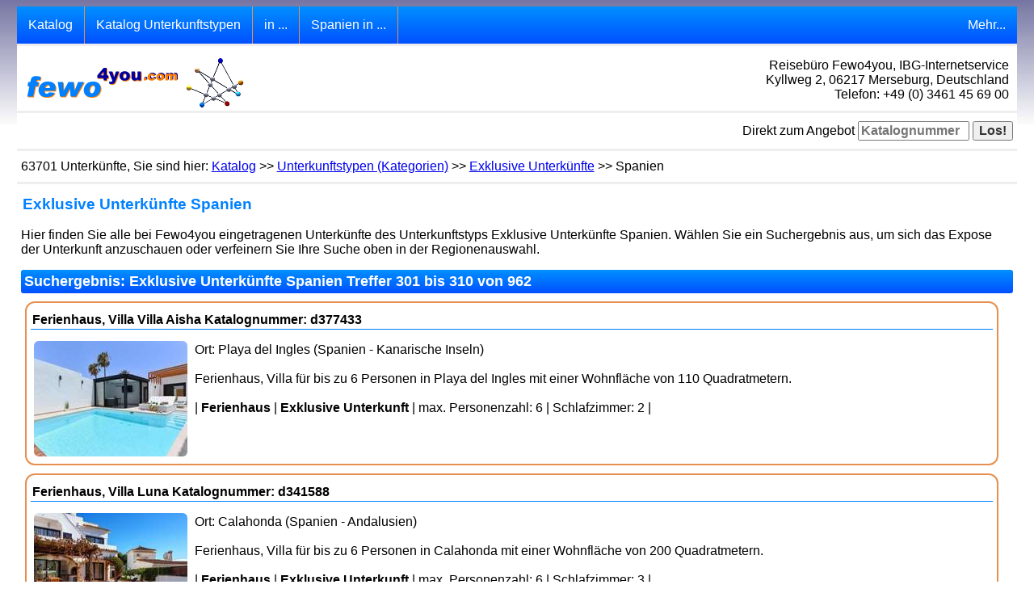

--- FILE ---
content_type: text/html; charset=UTF-8
request_url: https://www.fewo4you.com/Katalog/Unterkunftstyp/Spanien/Exklusive-Unterkuenfte31.html
body_size: 4210
content:


<!DOCTYPE HTML PUBLIC "-//W3C//DTD HTML 4.01 Transitional//EN"
       "http://www.w3.org/TR/html4/loose.dtd">
<html>
<head>
<title>Katalog Exklusive Unterk&uuml;nfte Spanien Seite 31 - fewo4you</title>
<meta http-equiv="content-type" content="text/html; charset=utf-8" />
<meta http-equiv="content-language" content="DE" />
<meta name="generator" content="CMS-Communites4you" />
<meta name="reply-to" content="service@communities4you.com" />
<meta name="viewport" content="width=device-width, initial-scale=1" /> 
<link rel="icon" type="image/x-icon" href="/favicon.ico" />                                         
<link rel="apple-touch-icon" href="/apple-touch-icon.png" />
<meta name="distribution" content="global" />
<meta name="publisher" content="IBG-Internetservice" />
<meta name="robots" content="index,follow" />
<link rel="canonical" href="https://www.fewo4you.com/Katalog/Unterkunftstyp/Spanien/Exklusive-Unterkuenfte31.html">
<meta name="description" content="Vorauswahl Ferienunterk&uuml;nfte: Exklusive Unterk&uuml;nfte in Spanien - fewo4you">
<meta name="keywords" content="Exklusive Unterk&uuml;nfte,Ferienhaus Exklusive Unterk&uuml;nfte, Ferienwohnung Exklusive Unterk&uuml;nfte,Ferienhaus, Ferienwohnung, Spanien, Ferienh&auml;user, Schlafzimmer, Belegung, Urlaubsunterkunft, mieten, buchen" />
<link rel="stylesheet" href="/css/user/inhalt.css" type="text/css">
<script src="/comm4you/reg_info.js" type="text/javascript"></script>
<script language="javascript" type="text/javascript">
 function merkliste(URL)
 {
  if (window["merklist"])
  {
   if (window["merklist"].closed == false)
   {
     window["merklist"].close();
    }
   }
  merklist = window.open(URL,"merkliste","left=80,top=15,width=400,height=300,scrollbars=no,location=0,directories=0,status=0,menuBar=0,resizable=no");
  merklist.focus();
 }
 </script>
</head>
<body>
<div class="pagetop">
<script language="javascript" src="/js/mob_menue.js"></script>
<div class="navi">
<div class="mobil"> 
<div class="topnav">
  <button class="hambu" onClick=menu()>&#9776;</button>
</div>
</div>
<div class="nav"> <ul class="topnav">
<li><a href="/Katalog/index.html" title="Der gesamte Unterkunftskatalog">Katalog</a></li>
<li class="dropdown"><a href=/Katalog/Unterkunftstyp/index.html>Katalog Unterkunftstypen</a><div class="dropdown-content"><a href="/Katalog/Unterkunftstyp/Bauernhoefe.html">Bauernh&ouml;fe</a>
<a href="/Katalog/Unterkunftstyp/bed-_und_-breakfast.html">bed & breakfast</a>
<a href="/Katalog/Unterkunftstyp/Campingplaetze.html">Campingpl&auml;tze</a>
<a href="/Katalog/Unterkunftstyp/Exklusive-Unterkuenfte.html">Exklusive Unterk&uuml;nfte</a>
<a href="/Katalog/Unterkunftstyp/Ferienanlagen.html">Ferienanlagen</a>
<a href="/Katalog/Unterkunftstyp/Ferienhaeuser.html">Ferienh&auml;user</a>
<a href="/Katalog/Unterkunftstyp/Ferienwohnungen.html">Ferienwohnungen</a>
<a href="/Katalog/Unterkunftstyp/Gaestehaeuser.html">G&auml;steh&auml;user</a>
<a href="/Katalog/Unterkunftstyp/Gaestezimmer.html">G&auml;stezimmer</a>
<a href="/Katalog/Unterkunftstyp/Gasthoefe.html">Gasth&ouml;fe</a>
<a href="/Katalog/Unterkunftstyp/Hausboot---Schiff.html">Hausboot - Schiff</a>
<a href="/Katalog/Unterkunftstyp/Hotels.html">Hotels</a>
<a href="/Katalog/Unterkunftstyp/Huetten-_und_-Herbergen.html">H&uuml;tten & Herbergen</a>
<a href="/Katalog/Unterkunftstyp/Motels.html">Motels</a>
<a href="/Katalog/Unterkunftstyp/Pensionen.html">Pensionen</a>
<a href="/Katalog/Unterkunftstyp/Schloesser.html">Schl&ouml;sser</a>
<a href="/Katalog/Unterkunftstyp/Wohnmobile.html">Wohnmobile</a>
</div></li>
<li class="dropdown"><a href=javascript:void(0)> in ...</a><div class="dropdown-content">
<a href="/Katalog/Unterkunftstyp/Belgien/Exklusive-Unterkuenfte.html">Belgien</a><a href="/Katalog/Unterkunftstyp/Deutschland/Exklusive-Unterkuenfte.html">Deutschland</a><a href="/Katalog/Unterkunftstyp/Frankreich/Exklusive-Unterkuenfte.html">Frankreich</a><a href="/Katalog/Unterkunftstyp/Griechenland/Exklusive-Unterkuenfte.html">Griechenland</a><a href="/Katalog/Unterkunftstyp/Grossbritannien/Exklusive-Unterkuenfte.html">Gro&szlig;britannien</a><a href="/Katalog/Unterkunftstyp/Italien/Exklusive-Unterkuenfte.html">Italien</a><a href="/Katalog/Unterkunftstyp/Kroatien/Exklusive-Unterkuenfte.html">Kroatien</a><a href="/Katalog/Unterkunftstyp/Niederlande/Exklusive-Unterkuenfte.html">Niederlande</a><a href="/Katalog/Unterkunftstyp/Oesterreich/Exklusive-Unterkuenfte.html">&Ouml;sterreich</a><a href="/Katalog/Unterkunftstyp/Polen/Exklusive-Unterkuenfte.html">Polen</a><a href="/Katalog/Unterkunftstyp/Portugal/Exklusive-Unterkuenfte.html">Portugal</a><a href="/Katalog/Unterkunftstyp/Schweden/Exklusive-Unterkuenfte.html">Schweden</a><a href="/Katalog/Unterkunftstyp/Schweiz/Exklusive-Unterkuenfte.html">Schweiz</a><a href="/Katalog/Unterkunftstyp/Spanien/Exklusive-Unterkuenfte.html">Spanien</a><a href="/Katalog/Unterkunftstyp/Tschechien/Exklusive-Unterkuenfte.html">Tschechien</a><a href="/Katalog/Unterkunftstyp/Ungarn/Exklusive-Unterkuenfte.html">Ungarn</a><a href="/Katalog/Unterkunftstyp/Indien/Exklusive-Unterkuenfte.html">Indien</a><a href="/Katalog/Unterkunftstyp/USA/Exklusive-Unterkuenfte.html">USA</a><a href="/Katalog/Unterkunftstyp/Curacao/Exklusive-Unterkuenfte.html">Curacao</a><a href="/Katalog/Unterkunftstyp/Neuseeland/Exklusive-Unterkuenfte.html">Neuseeland</a></div>
</li>
<!--FERIENREGION-->
<li class="dropdown"><a href=javascript:void(0)> Spanien in ...</a><div class="dropdown-content"><a href="/Katalog/Unterkunftstyp/Spanien_Andalusien/Exklusive-Unterkuenfte.html">Andalusien</a><a href="/Katalog/Unterkunftstyp/Spanien_Balearen/Exklusive-Unterkuenfte.html">Balearen</a><a href="/Katalog/Unterkunftstyp/Spanien_Costa-Blanca/Exklusive-Unterkuenfte.html">Costa Blanca</a><a href="/Katalog/Unterkunftstyp/Spanien_Costa-Brava---Katalonien/Exklusive-Unterkuenfte.html">Costa Brava - Katalonien</a><a href="/Katalog/Unterkunftstyp/Spanien_Costa-Calida/Exklusive-Unterkuenfte.html">Costa Calida</a><a href="/Katalog/Unterkunftstyp/Spanien_Costa-del-Azahar/Exklusive-Unterkuenfte.html">Costa del Azahar</a><a href="/Katalog/Unterkunftstyp/Spanien_Costa-Dorada/Exklusive-Unterkuenfte.html">Costa Dorada</a><a href="/Katalog/Unterkunftstyp/Spanien_Kanarische-Inseln/Exklusive-Unterkuenfte.html">Kanarische Inseln</a><a href="/Katalog/Unterkunftstyp/Spanien_Valencia/Exklusive-Unterkuenfte.html">Valencia</a></div></li>
<li class="dropdown" style="float:right"><a href="javascript:void(0)">Mehr...</a>  
<div class="dropdown-content" style="right:0">
 <a href="/suche.php">Suche</a>
 <a href="/kartensuche.php">Kartensuche</a>

 <a href="/reiseversicherungen.php" title="Reiseversicherungen">Reiseversicherung</a>
 <a href="Vermieter">Vermieter</a>
 </div>
</li>
</ul></div>
</div><div class="top_zeile_f1" style="min-height:60px"><div class="kopf_li"><a href="/index.php" title="zur Startseite"><img src="/bilder/fewo2.gif" width=280 height=70 class="logo" alt="Reiseb&uuml;ro Fewo4you"></a></div><div class="kopf_re">Reiseb&uuml;ro Fewo4you, IBG-Internetservice<br>Kyllweg 2, 06217 Merseburg, Deutschland<br>
Telefon: +49 (0) 3461 45 69 00
</div></div>
<div class="top_zeile_f1">
<script type="text/javascript" src="/js/zum_angebot.js"></script>
<form name="direkt_form" action="" onSubmit="get_action(this)" method="post" class="d_form">Direkt zum Angebot
<input type="text" name="spserv" size="12" maxlength="8" value="" placeholder="Katalognummer">
<input type="submit" value="Los!"> 
</form></div>  
<div class="top_zeile_f1">
63701 Unterk&uuml;nfte, Sie sind hier: <a href="/Katalog/index.html">Katalog</a> &gt;&gt; <a href="/Katalog/Unterkunftstyp/index.html">Unterkunftstypen (Kategorien)</a> &gt;&gt; <a href="/Katalog/Unterkunftstyp/Exklusive-Unterkuenfte.html">Exklusive Unterk&uuml;nfte</a> &gt;&gt; Spanien</div>
<div class="top_zeile_f1"><h1>Exklusive Unterk&uuml;nfte Spanien</h1>
<p>Hier finden Sie alle bei Fewo4you eingetragenen Unterk&uuml;nfte des Unterkunftstyps Exklusive Unterk&uuml;nfte Spanien. W&auml;hlen Sie ein Suchergebnis aus, um sich das Expose der Unterkunft anzuschauen oder verfeinern Sie Ihre Suche oben in der Regionenauswahl.</p>
<h2>Suchergebnis: Exklusive Unterk&uuml;nfte Spanien Treffer 301 bis 310 von 962</h2>
<div class="treffer"><a href="/Katalog/Spanien/Kanarische-Inseln/index-377433.php" target="_new" class="tdo" title="Ferienhaus, Exklusive Unterkunft - Ferienhaus, Villa Villa Aisha">
<h3>Ferienhaus, Villa Villa Aisha Katalognummer: d377433</h3>
<img src="/cgi-bin/spserv/thumb2.pl?size=190&amp;bild=377433.jpg" class="kat_bild" alt="Ferienhaus, Exklusive Unterkunft - Ferienhaus, Villa Villa Aisha"></a>
<p class="treffer_text">Ort: Playa del Ingles (Spanien - Kanarische Inseln)<br><br>Ferienhaus, Villa für bis zu 6 Personen in Playa del Ingles mit einer Wohnfläche von 110 Quadratmetern.<br><br>| <b>Ferienhaus</b> | <b>Exklusive Unterkunft</b> | max. Personenzahl: 6 | Schlafzimmer: 2 |
</p>
</div>
<div class="treffer"><a href="/Katalog/Spanien/Andalusien/index-341588.php" target="_new" class="tdo" title="Ferienhaus, Exklusive Unterkunft - Ferienhaus, Villa Luna">
<h3>Ferienhaus, Villa Luna Katalognummer: d341588</h3>
<img src="/cgi-bin/spserv/thumb2.pl?size=190&amp;bild=341588.jpg" class="kat_bild" alt="Ferienhaus, Exklusive Unterkunft - Ferienhaus, Villa Luna"></a>
<p class="treffer_text">Ort: Calahonda (Spanien - Andalusien)<br><br>Ferienhaus, Villa für bis zu 6 Personen in Calahonda mit einer Wohnfläche von 200 Quadratmetern.<br><br>| <b>Ferienhaus</b> | <b>Exklusive Unterkunft</b> | max. Personenzahl: 6 | Schlafzimmer: 3 |
</p>
</div>
<div class="treffer"><a href="/Katalog/Spanien/Costa-Brava---Katalonien/index-431961.php" target="_new" class="tdo" title="Ferienhaus, Exklusive Unterkunft - 0007-REQUESENS 63 B - Ferienunterkunft in Empuriabrava (8 Personen)">
<h3>0007-REQUESENS 63 B - Ferienunterkunft in Empuriabrava (8 Personen) Katalognummer: d431961</h3>
<img src="/cgi-bin/spserv/thumb2.pl?size=190&amp;bild=431961.jpg" class="kat_bild" alt="Ferienhaus, Exklusive Unterkunft - 0007-REQUESENS 63 B - Ferienunterkunft in Empuriabrava (8 Personen)"></a>
<p class="treffer_text">Ort: Empuriabrava (Spanien - Costa Brava - Katalonien)<br><br>Villa in Empuriabrava mit Privatpool<br><br>| <b>Ferienhaus</b> | <b>Exklusive Unterkunft</b> | max. Personenzahl: 8 | Schlafzimmer: 4 |
</p>
</div>
<div class="treffer"><a href="/Katalog/Spanien/Costa-Brava---Katalonien/index-432346.php" target="_new" class="tdo" title="Ferienhaus, Exklusive Unterkunft - 0010-TER 12 - Ferienunterkunft in Empuriabrava (6 Personen)">
<h3>0010-TER 12 - Ferienunterkunft in Empuriabrava (6 Personen) Katalognummer: d432346</h3>
<img src="/cgi-bin/spserv/thumb2.pl?size=190&amp;bild=432346.jpg" class="kat_bild" alt="Ferienhaus, Exklusive Unterkunft - 0010-TER 12 - Ferienunterkunft in Empuriabrava (6 Personen)"></a>
<p class="treffer_text">Ort: Empuriabrava (Spanien - Costa Brava - Katalonien)<br><br>Villa in Empuriabrava mit privatem Pool<br><br>| <b>Ferienhaus</b> | <b>Exklusive Unterkunft</b> | max. Personenzahl: 6 | Schlafzimmer: 3 |
</p>
</div>
<div class="treffer"><a href="/Katalog/Spanien/Costa-Brava---Katalonien/index-441676.php" target="_new" class="tdo" title="Ferienhaus, Exklusive Unterkunft - 0119-MONTSENY 99 - Ferienunterkunft in Empuriabrava (6 Personen)">
<h3>0119-MONTSENY 99 - Ferienunterkunft in Empuriabrava (6 Personen) Katalognummer: d441676</h3>
<img src="/cgi-bin/spserv/thumb2.pl?size=190&amp;bild=441676.jpg" class="kat_bild" alt="Ferienhaus, Exklusive Unterkunft - 0119-MONTSENY 99 - Ferienunterkunft in Empuriabrava (6 Personen)"></a>
<p class="treffer_text">Ort: Empuriabrava (Spanien - Costa Brava - Katalonien)<br><br>Villa in Empuriabrava nahe Sandstrand<br><br>| <b>Ferienhaus</b> | <b>Exklusive Unterkunft</b> | max. Personenzahl: 6 | Schlafzimmer: 3 |
</p>
</div>
<div class="treffer"><a href="/Katalog/Spanien/Costa-Brava---Katalonien/index-441675.php" target="_new" class="tdo" title="Ferienhaus, Exklusive Unterkunft - Sharon - Ferienunterkunft in L Escala (6 Personen)">
<h3>Sharon - Ferienunterkunft in L Escala (6 Personen) Katalognummer: d441675</h3>
<img src="/cgi-bin/spserv/thumb2.pl?size=190&amp;bild=441675.jpg" class="kat_bild" alt="Ferienhaus, Exklusive Unterkunft - Sharon - Ferienunterkunft in L Escala (6 Personen)"></a>
<p class="treffer_text">Ort: L Escala (Spanien - Costa Brava - Katalonien)<br><br>Villa in L’Escala mit privatem Pool<br><br>| <b>Ferienhaus</b> | <b>Exklusive Unterkunft</b> | max. Personenzahl: 6 | Schlafzimmer: 3 | maximal 1 Haustier erlaubt |
</p>
</div>
<div class="treffer"><a href="/Katalog/Spanien/Costa-Brava---Katalonien/index-441674.php" target="_new" class="tdo" title="Ferienhaus, Exklusive Unterkunft - Antonella - Ferienunterkunft in L Escala (8 Personen)">
<h3>Antonella - Ferienunterkunft in L Escala (8 Personen) Katalognummer: d441674</h3>
<img src="/cgi-bin/spserv/thumb2.pl?size=190&amp;bild=441674.jpg" class="kat_bild" alt="Ferienhaus, Exklusive Unterkunft - Antonella - Ferienunterkunft in L Escala (8 Personen)"></a>
<p class="treffer_text">Ort: L Escala (Spanien - Costa Brava - Katalonien)<br><br>Villa in L'Escala mit Pool & Naturzugang<br><br>| <b>Ferienhaus</b> | <b>Exklusive Unterkunft</b> | max. Personenzahl: 8 | Schlafzimmer: 4 |
</p>
</div>
<div class="treffer"><a href="/Katalog/Spanien/Costa-Brava---Katalonien/index-441673.php" target="_new" class="tdo" title="Ferienhaus, Exklusive Unterkunft - Nuria - Ferienunterkunft in L Escala (13 Personen)">
<h3>Nuria - Ferienunterkunft in L Escala (13 Personen) Katalognummer: d441673</h3>
<img src="/cgi-bin/spserv/thumb2.pl?size=190&amp;bild=441673.jpg" class="kat_bild" alt="Ferienhaus, Exklusive Unterkunft - Nuria - Ferienunterkunft in L Escala (13 Personen)"></a>
<p class="treffer_text">Ort: L Escala (Spanien - Costa Brava - Katalonien)<br><br>Villa in L’Escala nahe Riells Strand<br><br>| <b>Ferienhaus</b> | <b>Exklusive Unterkunft</b> | max. Personenzahl: 13 | Schlafzimmer: 4 | maximal 1 Haustier erlaubt |
</p>
</div>
<div class="treffer"><a href="/Katalog/Spanien/Balearen/index-426466.php" target="_new" class="tdo" title="Ferienhaus, Exklusive Unterkunft - Ses Planes - Ferienunterkunft in Buger, Illes Balears (6 Personen)">
<h3>Ses Planes - Ferienunterkunft in Buger, Illes Balears (6 Personen) Katalognummer: d426466</h3>
<img src="/cgi-bin/spserv/thumb2.pl?size=190&amp;bild=426466.jpg" class="kat_bild" alt="Ferienhaus, Exklusive Unterkunft - Ses Planes - Ferienunterkunft in Buger, Illes Balears (6 Personen)"></a>
<p class="treffer_text">Ort: Buger, Illes Balears (Spanien - Balearen)<br><br>Ses Planes - Ferienhaus Mit Privatem Pool<br><br>| <b>Ferienhaus</b> | <b>Exklusive Unterkunft</b> | max. Personenzahl: 6 | Schlafzimmer: 3 |
</p>
</div>
<div class="treffer"><a href="/Katalog/Spanien/Costa-del-Azahar/index-383867.php" target="_new" class="tdo" title="Ferienhaus, Exklusive Unterkunft - Ferienhaus, Villa Villa Lolin">
<h3>Ferienhaus, Villa Villa Lolin Katalognummer: d383867</h3>
<img src="/cgi-bin/spserv/thumb2.pl?size=190&amp;bild=383867.jpg" class="kat_bild" alt="Ferienhaus, Exklusive Unterkunft - Ferienhaus, Villa Villa Lolin"></a>
<p class="treffer_text">Ort: Vinaros (Spanien - Costa del Azahar)<br><br>Ferienhaus, Villa für bis zu 6 Personen in Vinaros mit einer Wohnfläche von 116 Quadratmetern.<br><br>| <b>Ferienhaus</b> | <b>Exklusive Unterkunft</b> | max. Personenzahl: 6 | Schlafzimmer: 3 |
</p>
</div>
<p class="waehler"><a href="Exklusive-Unterkuenfte.html">1</a><a href="Exklusive-Unterkuenfte26.html">-5</a><a href="Exklusive-Unterkuenfte30.html">-1</a><a href="Exklusive-Unterkuenfte28.html">28</a><a href="Exklusive-Unterkuenfte29.html">29</a><a href="Exklusive-Unterkuenfte30.html">30</a><a href="javascript:void(0)" class="ak">31</a><a href="Exklusive-Unterkuenfte32.html">32</a><a href="Exklusive-Unterkuenfte33.html">33</a><a href="Exklusive-Unterkuenfte34.html">34</a><a href="Exklusive-Unterkuenfte32.html">+1</a><a href="Exklusive-Unterkuenfte36.html">+5</a><a href="Exklusive-Unterkuenfte97.html">97</a></p>
<p>Letzte Aktualisierung dieser Seite  Exklusive Unterk&uuml;nfte Spanien:  6. November 2025</p></div>
<div class="top_zeile_f2">
<div class="footbox">
<h3>Themen</h3>
<ul class="foot"><li><a href="/Katalog/Unterkunftsart/Gruppenunterkunft.html">Gruppenunterk&uuml;nfte</a>
<li><a href="/Katalog/Unterkunftsart/rollstuhlgerecht.html">rollstuhlgerecht</a>
<li><a href="/Katalog/freie_Termine/index.html">kurzfristig frei</a>
<li><a href="/Katalog/Unterkunftstyp/Ferienhaeuser.html">Ferienh&auml;user</a>
<li><a href="/Katalog/Unterkunftstyp/Ferienwohnungen.html">Ferienwohnungen</a>
<li><a href="/Katalog/Unterkunftstyp/Ferienanlagen.html">Ferienanlagen</a>
<li><a href="/Katalog/Themen/Urlaub-mit-Hund.html">Urlaub mit Hund</a>
</ul>
</div>

<div class="footbox">
<h3>L&auml;nder</h3>
<ul class="foot"><li><a href="/Katalog/Deutschland/index.html">Deutschland</a>
<li><a href="/Katalog/Daenemark/index.html">D&auml;nemark</a>
<li><a href="/Katalog/Oesterreich/index.html">&Ouml;sterreich</a>
<li><a href="/Katalog/Italien/index.html">Italien</a>
<li><a href="/Katalog/Frankreich/index.html">Frankreich</a>
</ul>
</div>

<div class="footbox">
<h3>Vermieter</h3>
<ul class="foot"><li><a href="/vermieter.php">Vermieterbereich</a>
<li><a href="/reg.php">Anmeldung</a>
</ul>
</div>
<div class="footbox">
<h3>Folgen Sie uns</h3>
<ul class="foot"><li><a href="https://www.facebook.com/Fewo4youReisen">Facebook</a>
<li><a href="https://www.instagram.de/fewo4you">Instagram</a>
</ul>
</div>

</div>
<div class="page_fuss">
<!-- Matomo -->
<script>
  var _paq = window._paq = window._paq || [];
  /* tracker methods like "setCustomDimension" should be called before "trackPageView" */
  _paq.push(['trackPageView']);
  _paq.push(['enableLinkTracking']);
  (function() {
    var u="https://www.fewo4you.com/piwik/";
    _paq.push(['setTrackerUrl', u+'matomo.php']);
    _paq.push(['setSiteId', '1']);
    var d=document, g=d.createElement('script'), s=d.getElementsByTagName('script')[0];
    g.async=true; g.src=u+'matomo.js'; s.parentNode.insertBefore(g,s);
  })();
</script>
<!-- End Matomo Code -->
Copyright <a href="http://www.ing-buero.com/ibg/index.html">IBG-Internetservice</a> &nbsp; 2002 - 2025 &nbsp; &nbsp; 
<a href="/impressum.php" style="color:#fff">Impressum</a> | <a href="/datenschutz.php" style="color:#fff">Datenschutz</a><script type="text/javascript">
  var _gaq = _gaq || [];
  _gaq.push(['_setAccount', 'UA-1799994-2']);
  _gaq.push(['_gat._anonymizeIp']);
  _gaq.push(['_trackPageview']);

  (function() {
    var ga = document.createElement('script'); ga.type = 'text/javascript'; ga.async = true;
    ga.src = ('https:' == document.location.protocol ? 'https://ssl' : 'http://www') + '.google-analytics.com/ga.js';
    var s = document.getElementsByTagName('script')[0]; s.parentNode.insertBefore(ga, s);
  })();

</script>
</div>

</div>
</body>
</html>


--- FILE ---
content_type: text/css
request_url: https://www.fewo4you.com/css/user/inhalt.css
body_size: 4050
content:
#pagetop, .pagetop
{
  width:98%;
  max-width:1500px; 
  background-color:#eee;
/*  padding:3px;
  padding-top:0px;
/*  border: 3px solid #eee; */
/*  border-top:5px solid #e59050; */
  margin: 0px auto;
}

.top_zeile_f1
{
 padding:10px 5px; 
 background-color:#fff;
 clear:both;
 margin-top:3px;
 min-height:18px;
}

#top_zeile_f2, .top_zeile_f2
{
 padding:10px 5px; 
 background-color:#eee;
 clear:both;
 margin-top:3px;
}

.flexbox                                                                                                                     
{
 display: flex;
 flex-wrap: wrap;
}

.calflex 
{
 display: flex;
 flex-wrap: wrap;
 margin-top:20px; 
}

.adr_box 
{
 border: 0px solid #0060c0;
 margin: 3px;
 padding: 5px;
 width: 30%;
 float: left;
 color:#000
}

.aus_box 
{
 border: 0px solid #0060c0;
 margin: 3px;
 padding: 5px;
 width: 30%;
 float: left;
 color:#000
}

.ort_box
{
 border: 1px solid #0060c0;
 margin: 3px;
 padding: 5px;
 width: 23%;
 float: left;
 color:#000;
 text-decoration:none;
 overflow:auto;
}

.blank_box
{
 margin: 3px;
 padding: 5px;
 width: 23%;
 float: left;
 color:#000;
 text-decoration:none;
 overflow:auto;
}

/* Steuerung fuer Top-Navigation */

.navi
{
  position: sticky;
  position: -webkit-sticky;
  top:0px;
  z-index:10;
  overlay:visible;
}

.mobil
{
/*  position: sticky;
  position: -webkit-sticky;
  top:0px;
  z-index:10; */
  display:none;
}

.nav                                                                                                                         
{
/*  position: sticky;
  position: -webkit-sticky; 
  top:0px; */ 
  z-index:10;
}

.topnav 
{                                                                                                                    
  list-style-type: none;
  margin: 0;
  padding: 0;
  overflow: hidden;
  background-color: #0080ff;
  background: transparent linear-gradient(#0090ff, #0050ff) repeat scroll 0% 0%;
}

.topnav li                                                                                                                   
{ 
  float: left;
  border-right:1px solid #e59050;
  background-color:#0080ff;
  background: transparent linear-gradient(#0090ff, #0050ff) repeat scroll 0% 0%;
}

.topnav li:last-child {
  border-right: none;
}

.topnav a 
{
  display: block;
  color: #fff;
  padding: 14px 14px;
  text-decoration: none;
}

.topnav button
{
  display: block;
  color: #fff;
  text-align: center;
  padding: 6px 6px;
  background-color:#0080ff;
  background: transparent linear-gradient(#0090ff, #0050ff) repeat scroll 0% 0%;
  border:0px;
  font-size:14px;
}

.topnav li a:hover 
{
  background-color: #e59050;
  color:#111
}

li.dropdown
{
 display:inline-block;
}

.dropdown-content                                                                                                            
{
  display: none;
  position: absolute;
  z-index:1;   
  background-color:#e0e0ff;
  border:1px solid #e59050;
  text-display:left;
}

.topnav .dropdown-content a                                                                                                          
{  
  color: black;
  padding: 7px 16px;
  text-decoration: none;
  display: block;
  text-align:left;
}
 
.dropdown:hover .dropdown-content
{
  display: block;
}

/* Top-Navigation ENDE */

.d_form
{
   font-weight:normal;
   text-align:right;
}

#top_google, .top_google 
{
 padding-left:5px;
 padding-top:5px;
 padding-bottom:10px;
 background-color:#eee;
 clear:both;
 margin-bottom:0px;
 text-align:center;
}

.kopf_li
{
 float:left;
 position:absolute;
 z-index:2;
}

.kopf_re
{
 float:right;
 position:relative; 
 text-align:right;
 height:60px;
 padding:5px;
 background: rgb(255,255,255);
 background: linear-gradient(90deg, rgba(255,255,200,0) 0%, rgba(255,255,255,0.7) 5%, rgba(255,255,255,0.7) 100%);
 z-index:3;
 width:360px;
}


.page_fuss
{
 border-top:4px #eee solid;
 margin-top:0px;
 padding-top:10px;
 padding-left:5px; 
 padding-right:5px;
 clear:both;
 color:#fff; 
 background-color:#e59050; 

 height:60px;
}
.page_fuss a
{
 color:#fff;
}
.krit_auswahl                                                                                                                                                                           
{
  position:relative;
  float:left;
  margin: 2px;
  width:275px;
  padding-top:0px;
  padding-right:0px;
  z-index:3;
  background-color:#eee;
}

.suche_weg
{
  position:relative;
  padding-top:0px;
  margin-top:0px;
  padding-right:5px;
  padding-left:5px;
  width:auto;
  background-color:#eee;
  border-left:200px #eee solid;
  z-index:1;
  padding-bottom:5px;
}

#sprechts, .sprechts
{
  position:relative;
  float:right;
  margin-top:0px;
  padding-right:3px;
  top:0px;
  width:255px;
  background-color:#fff;
  padding-top:0px;
  padding-left:5px;
  padding-bottom:10px;
  z-index:3;
}
#splinks, .splinks
{
  position:relative;
  float:left;
  margin: 2px;
  width:275px;
  padding-top:0px;
  padding-right:0px;
  z-index:3;
  background-color:#eee;
}

#spmitte, .spmitte
{
  position:relative;
  margin-top:0px;
  padding-top:0px;
  width:auto;
  background-color:#eee;
  border-right:260px #fff solid;
  border-left:240px #eee solid;
  z-index:1;
}

.waehler
{
 clear:both; 
 font-size:16px;
 display: flex;
 flex-wrap: wrap;
}

.waehler a
{
 text-decoration:none;
 background: #0080ff;
 background: transparent linear-gradient(#0090ff, #0050ff) repeat scroll 0% 0%;
 padding:5px 10px;
 text-align:center;
 margin: 1px 3px;
 color:#fff;
}

.waehler .ak
{
 text-decoration:none;
 background: #fff;
 padding:5px 10px;
 text-align:center;
 margin: 1px 3px;
 color:#000;
}
                                                                                                                                                                                             

#lblock, .lblock
{
 position:relative;
 width:96%;
 z-index:1;
 border-bottom:2px #eee solid;
 padding:2px;
 padding-left:5px;
 background-color:#fff;
}
.fll
{
  clear:left;
}
#satz_li, .satz_li
{
 width:150px;
 padding:3px;
 font-weight:bold;
 float:left;
}
#satz_re, .satz_re
{
 padding:3px;
 margin-left:165px;
}

#spdoppel, .spdoppel
{
  position:relative; 
  padding-top:0px;
  margin-top:0px;
  width:auto;
  background-color:#eee;
  border-right:260px #eee solid; 
  z-index:1;
  padding-bottom:5px;
}

#spdoppelsatz, .spdoppelsatz
{
  position:relative;
  padding-top:10px;
  margin-top:0px;
  padding-right:10px;
  padding-left:10px;
  width:auto;
  min-height:600px;
  background-color:#fff;
  border-left:230px #eee solid;
  border-top:4px #eee solid;
  z-index:1;
  padding-bottom:5px;
}

#spdoppelrechts, .spdoppelrechts
{
  position:relative;
  padding-top:0px;
  margin-top:0px;
  padding-right:5px;
  padding-left:5px;
  width:auto;
  background-color:#eee;
  border-left:280px #eee solid;
  z-index:1;
  padding-bottom:5px;
}

.uk_block
{
 position:relative;
 width:90%;
 padding:3px;
 border-bottom: 2px #0000a0 solid;
}


.topnav .txt {
 display:block;
 padding: 14px 14px;
 background-color:#fff;
 border-right:none;
}

#direkt
{
  background: #0080ff;
  background: transparent linear-gradient(#0090ff, #0050ff) repeat scroll 0% 0%;
  font-size : 14px;
  color : #ffffff;
  padding:4px;
  margin-top:15px;
  margin-bottom:10px;
  border-radius:3px;
}


#map
{
 margin-right:3px;
 border:2px #666 inset

}

#iinset, .iinset
{
 margin-right:3px;
 border:2px #e59050 solid;
 border-radius:12px;
 padding:2px;
 max-width:97%;
}


.kat_bild
{
 margin-right:5px;
 border:2px white solid;
 padding:2px;
 float:left;
 border-radius:10px;
}

/*.kat_bild:hover
{
 margin-right:5px;
 border:2px #e59050 solid;
 padding:2px;
 float:left;
 border-radius:10px;
}*/


.treffer_links
{
 width:48%;
 float:left; 
 padding-bottom:10px;
}

.treffer_liste
{
/* border: 3px #666 solid;
 border-radius: 12px; */
 padding: 0px;

}
.treffer_rechts
{
 margin-left:49%;
 position:relative;

}

.iinset2 /* border auch in foto.js umstellen!!! */ 
{
 margin:2px;
 border:2px white solid;
 border-radius:5px;
 padding:2px;
 float:left;
}

.iinset2:hover /* border auch in foto.js umstellen!!! */
{
 margin:2px;
 border:2px #e59050 solid;
 border-radius:5px;
 padding:2px;
 float:left;
}

.li_gr
{
/* clear:both; */
 float:left; 
 width:60%;
 padding:2px;
} 

.li_kl
{
/* position:absolute; */
 float:left;
 width:36%;
 padding:2px;
/* padding-left:60%; */
 margin-left:2px;
}

.lro_box
{
 width:98%;
 border-color:#e59050;
 border-width:2px;
 border-style:ridge;
 overflow:hidden;
 margin-bottom:10px;
}

.lro_navi1
{
 clear:left;
 float:left;
 padding:3px;
 width:23%
}

.lro_navi2
{
 float:left;
 padding:3px;
 width:23%
}

.lro_top
{
 clear:left;
 padding:5px;
 background-color:#dddddd;
 font-size: 1.0em;
 color:#e59050;
 font-weight:bold;
}

.lro_zeile
{
 clear:both;
 padding:3px;
}

.kth 
{  
 color:#fff;
 text-decoration:none;
 letter-spacing:1px;
 font-size:1.0em;
/* font-weight:bold; */
 background-color:maroon; 
/* background-color:#e59050; */
 line-height:16px;
 padding:5px;
}


 a.kth:link a.kth:visited a.kth:active a.kth
{
 color:#fff;
} 

a.kth:hover, a.knavi2:hover
{
 background-color:#804444; 
/* background-color:#c57030; */
 text-decoration:underline;
 color:#fff;
}

.e_karte
{
 border:2px #e59050 solid;
 border-radius:12px;
 padding:0px;
 width:98%;
 height:auto;
 position:absolute;
}

.d_karte
{
 width:500px;
 height:auto;                                                                                                                                                                                
 position:relative;
}


.termin
{
 border:1px maroon solid;
 padding:3px;
 background-color:#fff;
 margin-bottom:4px;
 height: 125px;
}

.youtube
{
width:50%;
aspect-ratio: 16/9;
}

td {
	background-color : #eeeeee;
	font-family:verdana,arial,sans-serif;
	font-size: 1.0em;
}

.td11 {
	background-color : #E6E6FA;
	font-family : arial;
	font-size : 12px;
	color : #ffffff;
	font-weight : bold;
}

.td12 {	
        background-color : #ffffff;
	font-family:verdana,arial,sans-serif;
	font-size:12px;
}

.td1  {
        background-color : #fdfdfd;
	font-size : 12px;
	color : #333333;
}

.td2  {
	background-color : #ffffff;
	font-size: 12px;
	color : #333333;
}

.td3  {
	background-color : #dddddd;
	font-family : arial;
	font-size: 1.0em;
	color : Maroon;
	font-weight:bold;
}

.td4  {
	background-color : #eeeeee;
	font-family : arial;
	font-size : 12px;
	color : #444444;
	font-weight:bold;
}

.td5  {
	background-color : #fdfdfd;
	color: #333333;
	font-size : 12px;
}

.td6  {
	background-color : #666699;
	color: #c0c0c0;
	font-weight:bold;
}

.td7  {
	background-color : #666699;
	color: #ffffff;
	font-weight:bold;
	font-size: 1.0em;
}

.tdn1  {
	background-color : #444444;
	font-family : arial;
	font-size: 1.0em;
	font-weight:bold;
	color : #ffd642;
	border : thin outset;
}

.tde1  {
	background-color : #999999;
	font-family : arial;
	font-size : 12px;
	font-weight:bold;
	color : #333333;
}

.tde2  {
	background-color : #999999;
	font-family : arial;
	font-size : 12px;
	font-weight:bold;
	color : #333333;
}

.tdeb1  {
	background-color : #ffd642;
	font-family : arial;
	font-size : 12px;
	color : #333333;
}

.tdeb2  {
	background-color : #ffd642;
	font-family : arial;
	font-size : 12px;
	color : #333333;
}

.tded1  {
	background-color : #dddddd;
	font-family : arial;
	font-weight:bold;
	font-size : 12px;
	color : #333333;
}

.tded2  {
	background-color : #dddddd;
	font-family : arial;
	font-size : 12px;
	color : #333333;
}

.tdb1  {
	background-color : #dddddd;
	font-family : arial;
	font-size : 12px;
	font-weight:bold;
	color : #333333;
}

.tdb2  {
	background-color : #444444;
	font-family : arial;
	font-size : 12px;
	font-weight:bold;
	color : #999999;
}

.tdt1  {
	background-color : #dddddd;
	font-family : arial;
	font-size : 12px;
	font-weight:bold;
	color : #333333;
}

.tdt2  {
	background-color : #dddddd;
	font-family : arial;
	font-size : 12px;
	color : #333333;
}

.tda1  {
	background-color : #999999;
	font-family : arial;
	font-size : 12px;
	font-weight:bold;
	color : #333333;
}

.tda2  {
	background-color : #999999;
	font-family : arial;
	font-size : 12px;
	color : #333333;
}

th  {
	font-size: 1.0em;
	background-color: maroon;
	color:white;
	font-family:arial;
	text-align:left;
	font-weight:bold;
        padding:4px;
}

.ath  {
	font-size: 1.0em;
	text-decoration:none;
        letter-spacing:1px;
        font-weight:bold;
}

.bth  {
	color:white;
	background-image:url(/bilder/leer.gif);
	background-repeat:no-repeat;
        padding:5px;  
        text-indent:10px;
        width:190px;
}
.cth
{
	font-size: 1.0em;
	text-decoration:none;
        letter-spacing:1px;
        font-weight:bold;
	color:white;
	background-image:url(/bilder/leer.gif);
	background-repeat:no-repeat;
        padding:5px;  
        text-indent:10px;
        width:290px;
}

.input1 {
	background-color:transparent;
	font-size : 12px;
	font-weight:bold;
	color :#333333 ;
	WIDTH : 110px;
}

input,select,textarea {
	font-size: 1.0em;
	color: #333333;
	font-weight:bold;
}

b  {
	font-weight:bold;
/*	font-size: 0.95em; */
}

body 
{
 min-height:101%;
 background-image:url(/back/bg3.jpg);
 background-repeat:repeat-x;
 background-attachment: fixed;
 background-color:#ffffff;
 font-family:verdana,arial,sans-serif;
 font-size: 1.0em;
 color:#000000;
 position:relative;
}

#mapdiv
{
 border: 3px #666 solid;
 border-radius: 12px;
}

div {
	    font-family:verdana,arial,sans-serif;
	    font-size: 1.0em;
}

h3  {
   font-size: 1.0em;
   padding:2px;
   margin-top:10px;
   margin-bottom:10px;
   border-bottom: solid 1px #0080ff;
}

h2  
{
  background: #0080ff;
  background: transparent linear-gradient(#0090ff, #0050ff) repeat scroll 0% 0%;
  font-size : 1.1em;
  color : #ffffff;
  padding:4px;
  margin-top:2px;
  margin-bottom:10px;
  border-radius:3px;
  text-decoration:none;
}

h1  {
	font-size : 1.2em;
	color : #0080ff;
	padding:2px; 
        margin-top:2px;
        margin-bottom:10px;
}

h1.b
{
	font-size: 12px;
        font-weight:bold;
        color:#000000;
}

#teilues, .teilues
{
 font-size: 1.0em;
 background-color:maroon;
 color:white;
 font-weight:bold;
 padding:4px;
 border-radius:3px;
}



#h_listen {
        color:maroon;
        font-size: 1.0em;
        background-color:#fff;
        width:150px;
        display:inline;
        padding:0px;
}

#angebot{
        display:inline;
        width:190px;
        padding-left:16px;
}

#lro {
     width:456px;
     padding-top:5px;
     padding-bottom:5px;
     padding-left:3px;
}

#hfoto
     {
      padding-right:10px;
      padding-left:3px;
     }

.nav_i {
        background-color : #fdfdfd;
        font-size : 12px;
        padding:3px;
        padding-left:15px;
        padding-bottom:8px
}

.belegt {
    background-color:#A82D2D;
    color:white;
    font-size:12px;
}

.wechsel {
        background-color: #F3BABA;
        color:black;
        font-weight:bold; 
}

.frei {
        background-color:#BAF9BA;
        font-size:12px;
}

.geschlossen {
        background-color:#CBCBE4;
        color:#333333;
	font-size:12px;
}

.angefragt {
        background-color:#cbe4e4;
	font-size:12px;
}

.teilbelegt {
        background-color:#EAFA61;
	font-size:12px;
}

.saison-a {
  background-color:#EAFA61;
  font-weight:bold;
} 

.saison-b {
  background-color: #8080c0;
  color:white;
  font-weight:bold;
} 

.saison-c {
  background-color:#999999;
  color:white;
  font-weight:bold;
}

.saison-d {
  background-color: #cbcbe4;
  color:black;
  font-weight:bold;
}

.saison-e {
  background-color: #EEE8AA;
  color:black;
  font-weight:bold;
}

.saison-f {
  background-color: #cbe4e4;
  color:black;
  font-weight:bold;
}

.saison-g {
  background-color: #e0b0e0;
  color:black;
  font-weight:bold;
}

.saison-h {
  background-color: #b070b0;
  color:white;
  font-weight:bold;
}

.saison-i {
  background-color: #b07070;
  color:white;
  font-weight:bold;
}

.saison-k {
  background-color: #a03030;
  color:white;
  font-weight:bold;
}
.saison-l {
  background-color: #444444;
  color:white;
  font-weight:bold;
}
.saison-m {
  background-color: #eeeeee;
  color:black;
  font-weight:bold;
}
.saison-o {
  background-color: #aaffaa;
  color:black;
  font-weight:bold;
}
.saison-p {
  background-color: #77ff77;
  color:black;
  font-weight:bold;
}

.keine_info {
	background-image:url("/bilderco/nein.gif");
        background-position:center;
        background-repeat:no-repeat;
}

#anzahl_alt
{
 font-size:14px;
 font-weight:bold;
 background-color:#ccf;
 width:190px;
 height:160px;
 padding-top:10px;
 padding-left:3px;
 padding-right:3px;
}

#a_anzahl, #anzahl
{
 font-size:14px;
 font-weight:bold;
 height:50px;
 margin-top:10px;
 padding-top:5px;
 padding-left:5px;
 padding-bottom:5px;
 border: maroon solid 2px;
 }

.treffer
{
 padding:5px;
 padding-top:0px;
 background-color:#fff;
 border: solid #e59050 2px; 
 margin-bottom:10px;
 margin-left:5px;
 border-radius:12px;
 width:97%;
 float:left;
 text-decoration:none;
 color:#000;
}

.treffer_05                                                                                                                                                                                     
{
 padding:5px;
 padding-top:0px;
 background-color:#fff;
 border: solid #e59050 2px;
 margin-bottom:10px;
 margin-left:5px;
 border-radius:12px;
 width:48%;
 float:left;
 text-decoration:none;
 color:#000;
}



.treffer_seite
{
 font-size:18px;
}

ul.navi
{
width:205px;
margin:0px;
padding:0.6em;
border: 1px solid black;
background-color: #e59050;
/*background-color:#ff8000;*/
border-radius:12px;

}

ul.navi b
{
color:white;
}

ul.navi li
{
 list-style:none;
 margin:0.4em;
 padding:0;
}
ul.navi a
{
 display:block;
 padding:0.2em;
 text-decoration: none;
 font-weight:bold;
 border:1px solid black;
 border-left-color:white;
 border-top-color:white;
 color:white;
 background-color:#0080ff;
}
ul.navi a:hover
{
 border-color:white;
 border-left-color:black;
 border-top-color:black;
 color:white;
 background-color:#0000a0;
}

ul.navi2
{
width:170px;
margin:0;
padding:0.1em;
padding-left:30px;
padding-top:2px;
background-color:#ff8000;
}


.footbox
{
 float:left;
 margin-left:50px;
 padding: 5px;
 color: #777;
}

ul.foot
{
 margin:0;
 padding:5px;
}

ul.foot li
{
 list-style:none;
 margin:0.3em;
 padding:0;
}

ul.foot a
{
color:#777;
}
#reg_info
{
 visibility: hidden;
 background-color:#eee;
 z-index: 10;
 border:3px #666 solid;
 padding:15px;
 border-radius:12px;
 position:fixed;
 min-height:300px;	
 width:80%;
 max-width: 1000px;
 top:45px; 
 margin:50px;
 }

.ri_bild
{
 margin-left:10px;
 margin-right:10px;
 border:2px #e59050 solid;
 border-radius:12px;
 padding:2px;
}

#pop_info
{
 visibility: hidden;
 z-index: 9;
 position: fixed;
 top: 0px;
 left: 0px;
 background-color: #fff;
 opacity:0.75;
/* filter:alpha(opacity=0.75); */
 width: 100%;
 height: 100%; 
 text-align: center;
 vertical-align: middle;
}
.tdo
{
 text-decoration:none;
 color:#000;
}

/*------------------------------------------*/
@media screen and (max-width:1024px)
{
  .adr_box 
  {
   width:100%;
  }

  .aus_box
  {
   width:45%;
  }
  .ort_box, .blank_box 
  {
   width:45%
  }
  .ri_bild
  {
   max-width:90%;
  }
 .e_karte
  {
   width:98%;
  }
 .d_karte
 {
  width:98%;
 }
 .treffer_text
 {
  clear:left; 
 }
 .iinset
 {
  margin-bottom:10px;
 }

.dropdown
 {
  float:none;
  width:100%;
 }

 .dropbtn
 {
  padding: 4px;
  background-color: #0060c0;
  min-width:100%;
  text-align:left;
  border-top: solid white 5px;
  font-size:22px;
 }

 .dropdown-content
 {
  font-size:14px;
  display:block;
  position:relative;
  box-shadow: none;
 }

 .dropdown-content a
 {
  color: black;
  padding: 5px 30px;
 }

 .nav
 {
  display:none;  
  position:relative;
 }

.navi
{
 position:relative;
}

.mobil
 {
  display:block; 
 }

 .topnav li 
  { 
  float:none;
  width:100%;
 }
 .youtube
 {
  width:75%;
 }
 .krit_auswahl
 {
  display:none;
 }
}

@media print
{
#pagetop, .pagetop
{
  width:100%;
  background-color:#fff; 
}

#sprechts, .sprechts
{
 display:none;
}
#splinks, #splinkssatz, .splinks, .splinkssatz
{
 display:none;
}

#top_google, .top_google
{
 display:none;
}
.knavi1, .knavi2, .knavi3
{
 display:none;
}
.footbox
{
 display:none;   
}

.nav
{
  display: none;
}

#spdoppel, .spdoppel
{
 width:100%;
 position:relative;
 top:0px;
 margin-top:0px;
 background-color:#eee;
 border-right:0px #fff solid;
 z-index:1;
}

#spdoppelsatz, .spdoppelsatz
{
 width:100%;
 position:relative;
 top:0px;
 margin-top:0px;
 background-color:#eee;
 border-left:0px #fff solid;
 z-index:1;
}

#teilues, .teilues
{
 font-size: 1.0em;
 background-color:#666;
 color:black;
 font-weight:bold;
 padding:4px;
}
}



--- FILE ---
content_type: application/javascript
request_url: https://www.fewo4you.com/js/zum_angebot.js
body_size: -46
content:
function get_action(fo)
 {
  if (fo.spserv.value != "")
  {
   fo.spserv.value = fo.spserv.value.replace(/ /g,"");
   fo.spserv.value = fo.spserv.value.replace(/[a-z]/g,"");
   fo.spserv.value = fo.spserv.value.replace(/[A-Z]/g,"");
   var act="/id"+fo.spserv.value+"/index.php";
   fo.action = act; 
   fo.submit();  
  }
 }  


--- FILE ---
content_type: application/javascript
request_url: https://www.fewo4you.com/comm4you/reg_info.js
body_size: -82
content:
function regon()
{
  document.getElementById("pop_info").style.visibility = "visible";
  document.getElementById("reg_info").style.visibility = "visible";
}

function regoff()
{
  document.getElementById("pop_info").style.visibility = "hidden";
  document.getElementById("reg_info").style.visibility = "hidden";
}


--- FILE ---
content_type: application/javascript
request_url: https://www.fewo4you.com/js/mob_menue.js
body_size: -26
content:
function menu()
{
 wert = document.getElementsByClassName("nav");
 lang = wert.item(0);
 if (lang.getAttribute("style") == "display:block")
 {
  lang.setAttribute("style","display:null");
 }
 else
 {
  lang.setAttribute("style","display:block");
 }
}
